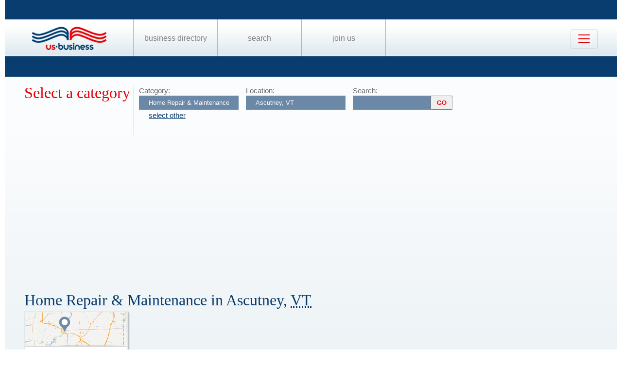

--- FILE ---
content_type: text/html; charset=utf-8
request_url: https://www.google.com/recaptcha/api2/aframe
body_size: 267
content:
<!DOCTYPE HTML><html><head><meta http-equiv="content-type" content="text/html; charset=UTF-8"></head><body><script nonce="8N3uo7bOpX_HTnJ_pIBIDA">/** Anti-fraud and anti-abuse applications only. See google.com/recaptcha */ try{var clients={'sodar':'https://pagead2.googlesyndication.com/pagead/sodar?'};window.addEventListener("message",function(a){try{if(a.source===window.parent){var b=JSON.parse(a.data);var c=clients[b['id']];if(c){var d=document.createElement('img');d.src=c+b['params']+'&rc='+(localStorage.getItem("rc::a")?sessionStorage.getItem("rc::b"):"");window.document.body.appendChild(d);sessionStorage.setItem("rc::e",parseInt(sessionStorage.getItem("rc::e")||0)+1);localStorage.setItem("rc::h",'1769900118856');}}}catch(b){}});window.parent.postMessage("_grecaptcha_ready", "*");}catch(b){}</script></body></html>